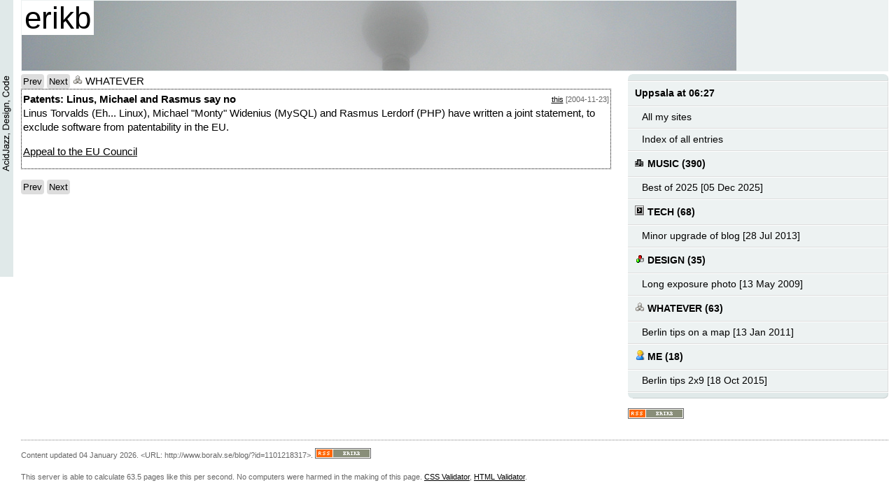

--- FILE ---
content_type: text/html; charset=UTF-8
request_url: https://boralv.se/blog/?id=1101218317
body_size: 6000
content:
<!DOCTYPE html>
<HTML lang="en">
  <HEAD>
    <!-- DEBUG:: Content read from cache -->
<meta property="og:url"             content="http://boralv.se/blog/?id=1101218317">
   <meta property="og:title" content="Patents: Linus, Michael and Rasmus say no" />
   <meta property="og:image" content="http://boralv.se/blog/images/torstrasse.png" />
   <meta property="og:description" content="Mostly music and monthly compilations." />
   <meta http-equiv="Content-Type" content="text/html; charset=UTF-8">
   <meta name="ICBM" content="59.8606, 17.6518">
   <meta name="DC.title" content="Patents: Linus, Michael and Rasmus say no">
   <meta name="author" content="Erik Bor&auml;lv"><meta name="DC.creator" content="Erik Bor&auml;lv">
   <link title="erikb" href="style.css" type="text/css" rel="stylesheet">
   <link rel="alternate" type="application/rss+xml" title="erikb" href="http://boralv.se/blog/rss.php">

   <title>erikb</title>

   <script>
     function mouseOver(img_name, img_src) {
       document[img_name].src = img_src;
     }
   </script>
</HEAD>
  
  <BODY>
     <!-- Time is now 1769750857-->
     
    <DIV class="head">
      <H1 id="s"><a title="home" href="./">erikb</a></H1>
    </DIV>

    <DIV id="left">
      <SPAN CLASS="button"><a title="November compilation II" href="?id=1100867915">Prev</a></SPAN>
<SPAN CLASS="button"><a title="Needle in the snowscape" href="?id=1101456141">Next</a></SPAN>
<SPAN CLASS="uux"><img title="WHATEVER" width="14" height="14" alt="WHATEVER" src="images/WHATEVER.png"> WHATEVER</SPAN>

<a id="1101218317"></a>
<DIV CLASS="blogEntry">
<DIV CLASS="headerColumns">
<SPAN CLASS=blogHeader>Patents: Linus, Michael and Rasmus say no</SPAN>
<SPAN CLASS="headerDate"><a title="permalink / a link to this entry" href="?id=1101218317">this</a> [2004-11-23]</SPAN>
</DIV><!-- headerColumns -->
<DIV CLASS="blogText">

      <P> Linus Torvalds (Eh... Linux), Michael "Monty" Widenius (MySQL) and Rasmus Lerdorf (PHP) have written a joint statement, to exclude software from patentability in the EU.
</P>
      <P><a href="http://nosoftwarepatents.com/en/m/intro/app0411.html">Appeal to the EU Council</a></P>
    
</DIV><!-- blogText -->
</DIV><!-- blogEntry -->

<SPAN CLASS="button"><a title="November compilation II" href="?id=1100867915">Prev</a></SPAN>
<SPAN CLASS="button"><a title="Needle in the snowscape" href="?id=1101456141">Next</a></SPAN>
    </DIV> <!-- end left -->

    <DIV id="navigation">   
      <DIV id="side" class="left">
	<ul id="nav">

	<li><a title="See the weather" href="http://130.238.141.28/"><strong>Uppsala at 06:27 </strong></a>
	    <ul>	      
<!--
	      <li><a accesskey="7" title="Contact information" href="/contact/">Contact information</a></li>
-->
	      <li><a accesskey="" title="All my web sites and activities" href="/">All my sites</a></li>

	      
	      
	      <li><a accesskey="2" title="Show a sorted index" href="?id=ALL">Index of all entries</a></li>

	    </ul>
	  </li>
      
    <li><a title="View all 390 entries in MUSIC" 
           CLASS="typeHdr" 
           href="?id=MUSIC"><img width="14" height="14" alt="" src="images/MUSIC.png"> MUSIC (390)</a>
<ul>
<li><a title="View this entry" href="?id=1764889989">Best of 2025 [05 Dec 2025]</a></li>
</ul>
    </li>
    <li><a title="View all 68 entries in TECH" 
           CLASS="typeHdr" 
           href="?id=TECH"><img width="14" height="14" alt="" src="images/TECH.png"> TECH (68)</a>
<ul>
<li><a title="View this entry" href="?id=1375018555">Minor upgrade of blog [28 Jul 2013]</a></li>
</ul>
    </li>
    <li><a title="View all 35 entries in DESIGN" 
           CLASS="typeHdr" 
           href="?id=DESIGN"><img width="14" height="14" alt="" src="images/DESIGN.png"> DESIGN (35)</a>
<ul>
<li><a title="View this entry" href="?id=1242227882">Long exposure photo [13 May 2009]</a></li>
</ul>
    </li>
    <li><a title="View all 63 entries in WHATEVER" 
           CLASS="typeHdr" 
           href="?id=WHATEVER"><img width="14" height="14" alt="" src="images/WHATEVER.png"> WHATEVER (63)</a>
<ul>
<li><a title="View this entry" href="?id=1294873899">Berlin tips on a map [13 Jan 2011]</a></li>
</ul>
    </li>
    <li><a title="View all 18 entries in ME" 
           CLASS="typeHdr" 
           href="?id=ME"><img width="14" height="14" alt="" src="images/ME.png"> ME (18)</a>
<ul>
<li><a title="View this entry" href="?id=1445175676">Berlin tips 2x9 [18 Oct 2015]</a></li>
</ul>
    </li><!--
	  <li><a title="gofika.se" href="http://gofika.se/"><strong>gofika</strong> - bull- och kakbaserad fika</a>
          </li>
-->
<!--
	  <li><a><strong>Links</strong></a>	    
	    <ul>	  
	      <li><a title="Arne's page" href="http://www.boralv.com/">Arne & Sonya (brother)</a></li>
	      <li><a title="Eva's page" href="http://www.users.bigpond.com/battis/">Eva & Stuart (sister)</a></li>
	    </ul>
	  </li>
-->

      </ul>
      <p>
        <a title="This page as RSS 0.91" href="rss.php"><img style="vertical-align:top" width="80" height="15" src="images/rss.png" alt="rss"></a>
      </p>
      </DIV>
    </DIV> <!-- end right -->

    <DIV id="footer">
      <P CLASS="foot">
	<SPAN id="updated">Content updated 04 January 2026.</SPAN>
<SPAN id="url">&lt;URL: http://www.boralv.se/blog/?id=1101218317&gt;.</SPAN>
        <a title="This page as RSS 0.91" href="rss.php"><img style="vertical-align:top" width="80" height="15" src="images/rss.png" alt="rss"></a>
      </P>

      <P class="foot">
	This server is able to calculate 63.5 pages like this per second.
	No computers were harmed in the making of this page.
	<!-- Processing time was 0.015732 seconds -->
	<a href="http://jigsaw.w3.org/css-validator/validator?uri=http://www.boralv.se/blog/?id=1101218317">CSS Validator</a>,
	<a href="http://validator.w3.org/check?uri=http://www.boralv.se/blog/?id=1101218317">HTML Validator</a>.      
      </P>
    </DIV>

 </body>
</HTML>


--- FILE ---
content_type: text/css
request_url: https://boralv.se/blog/style.css
body_size: 10062
content:

.geo {
	font-family: sans-serif;
	font-weight: bold;
	color: white;
	background-color: #8ca3c3;
	border-left: 1px solid #ccf;
	border-top: 1px solid #ccf;
	border-right: 1px solid #55a;
	border-bottom: 1px solid #55a;
	padding: 0px 3px 0px 3px;
	margin: 0px;
}

.flickrimg { 
margin-left: 22px;
}
.flickrimg1 {  }
.flickrimg2 {  }
.flickrimg3 {  }




/* */
body {
  /*  top, right, bottom, left */
  margin: 0em 11px 2em 30px;
  font: normal 92%/140% Arial, Hoefler Text, Georgia, "Times New Roman", Times, "Bitstream Vera Serif", serif;
  color: black;
  background: white;
  background-position: top left;
  background-attachment: fixed;
  /* background-repeat: repeat-y; */
  background-repeat: no-repeat;
}

body {
  /* 19px wide */
  background-image: url(images/bguured.png);
}

DIV.head { 
  margin-bottom: 4px; 

  height: 100px;

  border: 1px #edf2f2 solid;
  background: #edf2f2 url(images/bg.png); 
  background-repeat: no-repeat;
  background-position: 0% 0%;
}

DIV.head H1 { 
  color: white;
  display: inline;
  font-size: 300%; 
}
DIV.head H1 a { 
  color: black;
  padding-left: 4px;
  padding-right: 4px;
  text-decoration: none; 
}
DIV.head H1 a:hover { 
  color: black; 
  text-decoration: underline; 
}


iframe {
    border: none;
}

DIV.head IMG { 
  border: none 
} /* remove border from top image */

DIV.head h2 {
  color: #666666;
  font: italic normal 120% Georgia, "Times New Roman", Times, serif;
  margin-top: -20px;
  padding-left: 80px;
}

/* The image on top of page */
#banner { 
  /* adjust for the background image width */
  margin: -2em -11px 1em -11px;
}

/* The banner image should be full width, no scaling in y-axis (=ugly) */
#banner img { 
  height: 102px;
  width: 100%;
}

.headerColumns {
 position: relative;
 top: 0;
 right: 0;
 padding-right: 15em;
}
.headerDate {
  position: absolute;
  top: 0;
  right: 0;
  width: 14em;
  font-size: 75%;
  text-align: right;
  color: #666666;
}

/* 
   The areas of the layout.
   Left is the main area, with the blog entries.
   Right is the category listing and links section.
   Footer is the, well, footer.
*/
#left { 
  float: left;
  width: 68%;
}
#right {
  float: right;
  width: 30%;
  margin-left: 2px;  
}
#footer {
  width: 100%;
  border-top: 1px dotted gray;
  clear: both;
  font-size: 75%;
}

/* *********************************************************************** */

.selection { 
  border-bottom: 1px dotted gray;  
}

.small { 
  font-size: small;
}

.typeHdr { 
  font-weight: bold;
}

.button a:link { text-decoration: none; }
.button {
  width: 44px;
  height: 18px;
  background: #ddd;
  padding: 3px;
  text-align: center;
  border-radius: 4px;
  color: black;
  font-size: small;
}

.uu { 
  color: black;
  background: white;   
  font-weight: normal;
  font-size: small;
}
.uu img {
    vertical-align:bottom;
}

.uu a:link    { background: white; color: #000099; text-decoration: none; }
.uu a:visited { background: white; color: #000099; text-decoration: none; }
.uu a:active  { background: white; color: #000099; text-decoration: none; }
.uu a:hover   { 
  color: black; 
  background: #edf2f2; 
  text-decoration: none; 
}

/* bug in IE */
.type.uu a:hover   { 
  color: black; 
  background: #edf2f2;
  text-decoration: none; 
}


/* *********************************************************************** */
.about { 
  font-weight: bold;
  text-align: left;
  font-size: small;
  color: black;  
  background: white;
  border-bottom: 1px dotted gray;
  margin-top: 0px;
  margin-bottom: 0em;
}

.type { 
  font-weight: bold;
  text-align: left;
  color: black;  
  background: white;
  border-bottom: 1px dotted gray;
  margin-top: 0em;
  margin-bottom: 0em;
}

.type a { 
  display: block; 
  text-decoration: none; 
}

.intro { 
  margin-top: 20px;
  font-size: small;
  font-weight: bold;
  border-bottom: 1px dotted gray;

}

.index { 
  font-size: small;
}

.index a { 
  display: block; 
  text-decoration: none; 
}

ul.index li { 
  list-style-type: none;
  border-bottom: 1px solid #ddd; 
}


ol.index li { 
  list-style-type: decimal;
  margin: 0;
  padding: 0;
  border-bottom: 1px solid #ddd; 
}


.sidebar { 

}

.sidebar a { 
  display: block; 
  text-decoration: none; 
}

#friends { 
  font-size: small;
}

#uppsala { 
  font-size: small;
}

#rss { 
  margin-bottom: 10px;
  font-size: small;
}


#url:before { 
/*  content: "[URL:"; */
}
#url:after { 
/*  content: "]"; */
}

.optional { 
  font-style: italic;
  color: #666666;  
}

.foot { 
  text-align: left;
  color: #666666;  
  margin-bottom: 0em;
}

#updated { 
  text-align: left;
}


#contact { 
  text-align: left;
  font-size: small;
}
#contact:before { 
  content: "[";
}
#contact:after { 
  content: "]";
}

/* *********************************************************************** */

IMG { border: 0; }

h1, h2, h3, h4, h5, h6 { text-align: left }
h1, h2, h3 { 
  color: #000000; 
  background: white;
}
h1 { font: 170% sans-serif }
h2 { font: 140% sans-serif }
h3 { font: 120% sans-serif }
h4 { font: bold 100% sans-serif }
h5 { font: italic 100% sans-serif }
h6 { font: small-caps 100% sans-serif }

.kod { 
  background: #ededed; 
  border: 1px solid #cccccc;  
  padding: 1px 1px 1px 3px; /*  top, right, bottom, left */
  font-family: monospace;
}

H1, H2, H3, H4, H5, H6 {
  font-family: Arial, Verdana, Helvetica, Geneva, sans-serif; 
}

dd { 
  margin-bottom: 10px;
}
dt { 
  font-weight: bold;
}

UL { list-style-type: square; }
PRE, KOD { font-family: monospace; }

/* *********************************************************************** */

/* Used for search separation for even/odd rows */
.odd {	background: #ffffff; }
.even {	background: #f0f0f0; }

A:link {color: black; }
A:visited {color: black; }
A:active {color: black; }
A:hover   { 
  background: #edf2f2; 
  color: black; 
  text-decoration: none; 
}

.link { 
  color: black;
  background: white;   
}
.link:before { 
}
.link a:link    { color: black; text-decoration: none; }
.link a:visited { color: black; text-decoration: none; }
.link a:hover   { 
  background: #edf2f2; 
  color: black; 
  text-decoration: none; 
}

.blogShort a { 
  display: block; 
  text-decoration: none; 
}


/* *********************************************************************** */

.blogEntry { 
  background: white none;
  margin: 0em 0em 1em 0em;
  border: 1px dotted black;
  padding: 4px 2px 0px 2px; /*  top, right, bottom, left */
}

.blogEntry2 { 
  background: white none;
  margin: 0em 0em 1em 0em;
  border: 1px dotted black;
}

.blogOdd {	
  background: white; 
  border: 1px dotted gray;
}
.blogEven {	
  background: white; 
  border: 1px dotted gray;
}

.blogShort { 
  border: 0px dotted black;
  font-size: small;
  font-weight: normal;
}

.blogHeader {  
  font-weight: bold;

}
.blogAuthor {  
  font-style: italic;
  text-align: right;
}
.blogText {  

}
.blogText P {  
  margin-top: 0px;
}
.blogDate {  
  font-size: 75%;
  text-align: right;
  color: #666666;
}

.blogComment {  
  font-size: 75%;
  text-align: left;
  color: #666666;
}
.blogCommentForm {  
  padding-top: 3px;
  border-top: 1px dotted #dfdfdf;
  font-size: 75%;
  text-align: left;
  color: #666666;
}
.blogCommentForm table { 
  font-size: small;
}
.blogCommentForm table input { 
  font-size: small;
}

ol.code {
  color: #333;
  font-family: monospace;
  margin: 0;
  overflow: auto;
  padding: 4px 4px 4px 45px;
  /*  top, right, bottom, left */
}

ol.code li {
  background-color: #ededed;
  margin: 0;
  padding: 0 5px;
}

ol.code li.source {
  background-color: #fff;
  list-style-type: none;
  padding: 5px;
  text-align: center;
}

ol.code li+li {
  margin-top: 0px;
}

ol.code li.tab1 {padding-left: 15px;}
ol.code li.tab2 {padding-left: 30px;}
ol.code li.tab3 {padding-left: 45px;}
ol.code li.tab4 {padding-left: 60px;}
ol.code li.tab5 {padding-left: 75px;}
ol.code li.tab6 {padding-left: 90px;}

ol.code li code {
  color: #333;
}

ol.code li.cmnt code {
  color: #666666;
}

/* compilation */
.comp {
  font-size: small;

  background: #eeeeee; 
  border: 1px solid #cccccc;  
  padding: 6px 1px 6px 40px; /*  top, right, bottom, left */
}

.artist {
  font-weight: bold;
}

.track:before {
    content: " - ";
}

#side {
  float: right;
  width: 30%;
  margin-bottom: 1em;
  font: normal 92%/140% Arial, Hoefler Text, Georgia, "Times New Roman", Times, "Bitstream Vera Serif", serif;
}

/* Sidebar */

#nav:before {
  line-height: 0.1;
  font-size: 1px;
  background: transparent url("images/moz/menu_tr.gif") no-repeat top right;
  margin: 0;
  height: 9px;
  display: block;
  border-bottom: 1px solid #ddd;
  content: url("images/moz/key-point_tl.gif");
}
#nav {
  background: #E0E9E9 url("images/moz/menu_back.gif") right repeat-y;
}
#nav:after {
  display: block;
  padding-top: 0;
  line-height: 0.1;
  font-size: 1px;
  content:  url("images/moz/key-point_bl.gif");
  margin: 0 0 0 0;
  height: 8px;
  background: transparent url("images/moz/menu_br.gif") scroll no-repeat bottom right ;
  border-top: 1px solid #fff;
}

#nav, #nav ul {
  margin: 0;
  padding: 0;
  list-style: none;
}
#nav {
  margin-bottom: 1em;
}	
#nav li {
  display: inline;
  padding: 0;
  margin: 0;
}

#nav li span { /* used for un-linked menu items */
  display: block;
  padding: 6px 10px;
  font-weight: bold;
  color: #666;
}

#nav li span#configParent, #nav li span #configuration {
  display: inline;
  font-weight: normal;
  padding: 0;
}

#nav li a {
  display: block;
  padding: 8px 10px;
  text-decoration: none;
  background: #EDF2F2;
  border-bottom: 1px solid #ddd;
  border-top: 1px solid #fff;
  border-right: 1px solid #ddd;
}

#nav li a:hover {
  background: #E0E9E9;
}

#nav li li span { /* used for un-linked menu items */
  padding: 4px 8px 4px 20px;
}

#nav li li a {
  padding: 6px 8px 6px 20px;
}

#oN {
  background-color: #E0E9E9;
}
#oN:hover {
  background-color: #C6DCDC;
}

#main {
  margin-right: 25%;
}
.nomenu #main {
  margin-right: 0;
}
.bodyleft {
  margin-right: 25% ! important
}
#main.left {
  float: right;
  width: 62%;
  margin-bottom: 1em;
  margin-left: 0;
}
